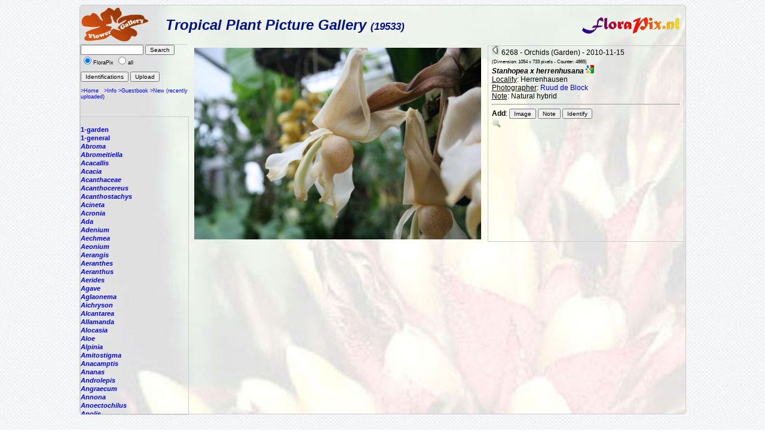

--- FILE ---
content_type: text/html; charset=ISO-8859-1
request_url: https://florapix.nl/tropical/?gal=default&genus=Stanhopea&name=&id=6268
body_size: 6823
content:
<!DOCTYPE html>
<html>
<head>
	<style type='text/css'>
		@import 'style.css';
	</style>

	<script language="Javascript" src="http://localhost/ccount/display.php">
	<!--
	//--></script>

	<meta http-equiv='Content-Type' content='text/html; charset=iso-8859-1'>
	<link rel='SHORTCUT ICON' href='img/bcg.ico'/>
	<title>FloraPix </title>
</head>
<body background='../images/grid_noise.png'>
	<div id='container' style="background-image: url(img/background.jpg);">
			<div id='header'>
				<table class='header' width='100%'><tr>
					<td width='140'><a href='http://floraPix.nl'><img class='logo' src='img/flower-gallery.gif' alt='logo'></a></td>
				<td class='header'>Tropical Plant Picture Gallery <small><small>(19533)</small></small></td>
				<td><a href='http://florapix.nl'><img src='img/floraPix.gif' height='50' align='right' alt='FloraPix' /></a></td>
			</tr></table>
		</div>
		<div id='left'>
			<div id='box'>
				<form method='post' action='?gal=default' enctype='multipart/form-data'>
					<input size='15' maxlength='20' name='search' value='' type='text' />
					<input type='submit' name='button' title='Search pictures by name or part of it' value='Search' /><br/>
					<input type='radio' name='all' value='0' checked='checked' />FloraPix
					<input type='radio' name='all' value='1' />all&nbsp;<br/><br/>
					<input type='submit' name='button' title='Give a list of Pictures with identification' value='Identifications' />
					<input type='submit' name='button' title='Load new picture (upload)' value='Upload' />
					<br/><br/><a href='http://floraPix.nl'>>Home</a>&nbsp;&nbsp;
						<a href='?gal=default&action=info'>>Info</a>
						<a href='?gal=default&action=guestBook'>>Guestbook</a>
						<a href='?gal=default'>>New (recently uploaded)</a>
					<input type='hidden' name='gal' value='default' />
					<input type='hidden' name='token' value='e6thjr1o120c8soo0cckg0wss8ccw0'>
				</form>
			</div>
			<div id='list'>
				<a  href='?gal=default&genus=&all=#current'><b><i></i></b></a><br/>
				<a  href='?gal=default&genus=1-garden&all=#current'><b>1-garden</b></a><br/>
				<a  href='?gal=default&genus=1-general&all=#current'><b>1-general</b></a><br/>
				<a  href='?gal=default&genus=Abroma&all=#current'><b><i>Abroma</i></b></a><br/>
				<a  href='?gal=default&genus=Abromeitiella&all=#current'><b><i>Abromeitiella</i></b></a><br/>
				<a  href='?gal=default&genus=Acacallis&all=#current'><b><i>Acacallis</i></b></a><br/>
				<a  href='?gal=default&genus=Acacia&all=#current'><b><i>Acacia</i></b></a><br/>
				<a  href='?gal=default&genus=Acanthaceae&all=#current'><b><i>Acanthaceae</i></b></a><br/>
				<a  href='?gal=default&genus=Acanthocereus&all=#current'><b><i>Acanthocereus</i></b></a><br/>
				<a  href='?gal=default&genus=Acanthostachys&all=#current'><b><i>Acanthostachys</i></b></a><br/>
				<a  href='?gal=default&genus=Acineta&all=#current'><b><i>Acineta</i></b></a><br/>
				<a  href='?gal=default&genus=Acronia&all=#current'><b><i>Acronia</i></b></a><br/>
				<a  href='?gal=default&genus=Ada&all=#current'><b><i>Ada</i></b></a><br/>
				<a  href='?gal=default&genus=Adenium&all=#current'><b><i>Adenium</i></b></a><br/>
				<a  href='?gal=default&genus=Aechmea&all=#current'><b><i>Aechmea</i></b></a><br/>
				<a  href='?gal=default&genus=Aeonium&all=#current'><b><i>Aeonium</i></b></a><br/>
				<a  href='?gal=default&genus=Aerangis&all=#current'><b><i>Aerangis</i></b></a><br/>
				<a  href='?gal=default&genus=Aeranthes&all=#current'><b><i>Aeranthes</i></b></a><br/>
				<a  href='?gal=default&genus=Aeranthus&all=#current'><b><i>Aeranthus</i></b></a><br/>
				<a  href='?gal=default&genus=Aerides&all=#current'><b><i>Aerides</i></b></a><br/>
				<a  href='?gal=default&genus=Agave&all=#current'><b><i>Agave</i></b></a><br/>
				<a  href='?gal=default&genus=Aglaonema&all=#current'><b><i>Aglaonema</i></b></a><br/>
				<a  href='?gal=default&genus=Aichryson&all=#current'><b><i>Aichryson</i></b></a><br/>
				<a  href='?gal=default&genus=Alcantarea&all=#current'><b><i>Alcantarea</i></b></a><br/>
				<a  href='?gal=default&genus=Allamanda&all=#current'><b><i>Allamanda</i></b></a><br/>
				<a  href='?gal=default&genus=Alocasia&all=#current'><b><i>Alocasia</i></b></a><br/>
				<a  href='?gal=default&genus=Aloe&all=#current'><b><i>Aloe</i></b></a><br/>
				<a  href='?gal=default&genus=Alpinia&all=#current'><b><i>Alpinia</i></b></a><br/>
				<a  href='?gal=default&genus=Amitostigma&all=#current'><b><i>Amitostigma</i></b></a><br/>
				<a  href='?gal=default&genus=Anacamptis&all=#current'><b><i>Anacamptis</i></b></a><br/>
				<a  href='?gal=default&genus=Ananas&all=#current'><b><i>Ananas</i></b></a><br/>
				<a  href='?gal=default&genus=Androlepis&all=#current'><b><i>Androlepis</i></b></a><br/>
				<a  href='?gal=default&genus=Angraecum&all=#current'><b><i>Angraecum</i></b></a><br/>
				<a  href='?gal=default&genus=Annona&all=#current'><b><i>Annona</i></b></a><br/>
				<a  href='?gal=default&genus=Anoectochilus&all=#current'><b><i>Anoectochilus</i></b></a><br/>
				<a  href='?gal=default&genus=Anolis&all=#current'><b><i>Anolis</i></b></a><br/>
				<a  href='?gal=default&genus=Anthogonium&all=#current'><b><i>Anthogonium</i></b></a><br/>
				<a  href='?gal=default&genus=Anthurium&all=#current'><b><i>Anthurium</i></b></a><br/>
				<a  href='?gal=default&genus=Antigonon&all=#current'><b><i>Antigonon</i></b></a><br/>
				<a  href='?gal=default&genus=Antioquiensisxparrit&all=#current'><b><i>Antioquiensisxparrit</i></b></a><br/>
				<a  href='?gal=default&genus=Aphelandra&all=#current'><b><i>Aphelandra</i></b></a><br/>
				<a  href='?gal=default&genus=Araeococcus&all=#current'><b><i>Araeococcus</i></b></a><br/>
				<a  href='?gal=default&genus=Araujia&all=#current'><b><i>Araujia</i></b></a><br/>
				<a  href='?gal=default&genus=Areca&all=#current'><b><i>Areca</i></b></a><br/>
				<a  href='?gal=default&genus=Aristolochia&all=#current'><b><i>Aristolochia</i></b></a><br/>
				<a  href='?gal=default&genus=Arpophyllum&all=#current'><b><i>Arpophyllum</i></b></a><br/>
				<a  href='?gal=default&genus=Artabotrys&all=#current'><b><i>Artabotrys</i></b></a><br/>
				<a  href='?gal=default&genus=Arundina&all=#current'><b><i>Arundina</i></b></a><br/>
				<a  href='?gal=default&genus=Asarina&all=#current'><b><i>Asarina</i></b></a><br/>
				<a  href='?gal=default&genus=Aspasia&all=#current'><b><i>Aspasia</i></b></a><br/>
				<a  href='?gal=default&genus=Asplenium&all=#current'><b><i>Asplenium</i></b></a><br/>
				<a  href='?gal=default&genus=Astelia&all=#current'><b><i>Astelia</i></b></a><br/>
				<a  href='?gal=default&genus=Baptistonia&all=#current'><b><i>Baptistonia</i></b></a><br/>
				<a  href='?gal=default&genus=Barbosella&all=#current'><b><i>Barbosella</i></b></a><br/>
				<a  href='?gal=default&genus=Barfussia&all=#current'><b><i>Barfussia</i></b></a><br/>
				<a  href='?gal=default&genus=Barkeria&all=#current'><b><i>Barkeria</i></b></a><br/>
				<a  href='?gal=default&genus=Begonia&all=#current'><b><i>Begonia</i></b></a><br/>
				<a  href='?gal=default&genus=Benthamia&all=#current'><b><i>Benthamia</i></b></a><br/>
				<a  href='?gal=default&genus=Bidens&all=#current'><b><i>Bidens</i></b></a><br/>
				<a  href='?gal=default&genus=Bifrenaria&all=#current'><b><i>Bifrenaria</i></b></a><br/>
				<a  href='?gal=default&genus=Billbergia&all=#current'><b><i>Billbergia</i></b></a><br/>
				<a  href='?gal=default&genus=Bletilla&all=#current'><b><i>Bletilla</i></b></a><br/>
				<a  href='?gal=default&genus=Bollea&all=#current'><b><i>Bollea</i></b></a><br/>
				<a  href='?gal=default&genus=Bougainvillea&all=#current'><b><i>Bougainvillea</i></b></a><br/>
				<a  href='?gal=default&genus=Bouvardia&all=#current'><b><i>Bouvardia</i></b></a><br/>
				<a  href='?gal=default&genus=Brassavola&all=#current'><b><i>Brassavola</i></b></a><br/>
				<a  href='?gal=default&genus=Brassia&all=#current'><b><i>Brassia</i></b></a><br/>
				<a  href='?gal=default&genus=Brassiolaeliocattley&all=#current'><b><i>Brassiolaeliocattley</i></b></a><br/>
				<a  href='?gal=default&genus=Brocchinia&all=#current'><b><i>Brocchinia</i></b></a><br/>
				<a  href='?gal=default&genus=Bromelia&all=#current'><b><i>Bromelia</i></b></a><br/>
				<a  href='?gal=default&genus=Bromeliaceae&all=#current'><b><i>Bromeliaceae</i></b></a><br/>
				<a  href='?gal=default&genus=Brunfelsia&all=#current'><b><i>Brunfelsia</i></b></a><br/>
				<a  href='?gal=default&genus=Bulbophyllum&all=#current'><b><i>Bulbophyllum</i></b></a><br/>
				<a  href='?gal=default&genus=Bulbophylum&all=#current'><b><i>Bulbophylum</i></b></a><br/>
				<a  href='?gal=default&genus=Cactus&all=#current'><b><i>Cactus</i></b></a><br/>
				<a  href='?gal=default&genus=Caladium&all=#current'><b><i>Caladium</i></b></a><br/>
				<a  href='?gal=default&genus=Calanthe&all=#current'><b><i>Calanthe</i></b></a><br/>
				<a  href='?gal=default&genus=Calathea&all=#current'><b><i>Calathea</i></b></a><br/>
				<a  href='?gal=default&genus=Callopsis&all=#current'><b><i>Callopsis</i></b></a><br/>
				<a  href='?gal=default&genus=Calyptrochilum&all=#current'><b><i>Calyptrochilum</i></b></a><br/>
				<a  href='?gal=default&genus=Campanulorchis&all=#current'><b><i>Campanulorchis</i></b></a><br/>
				<a  href='?gal=default&genus=Camptotheca&all=#current'><b><i>Camptotheca</i></b></a><br/>
				<a  href='?gal=default&genus=Canistropsis&all=#current'><b><i>Canistropsis</i></b></a><br/>
				<a  href='?gal=default&genus=Canistrum&all=#current'><b><i>Canistrum</i></b></a><br/>
				<a  href='?gal=default&genus=Canna&all=#current'><b><i>Canna</i></b></a><br/>
				<a  href='?gal=default&genus=Carica&all=#current'><b><i>Carica</i></b></a><br/>
				<a  href='?gal=default&genus=Cassia&all=#current'><b><i>Cassia</i></b></a><br/>
				<a  href='?gal=default&genus=Catasetum&all=#current'><b><i>Catasetum</i></b></a><br/>
				<a  href='?gal=default&genus=Catharanthus&all=#current'><b><i>Catharanthus</i></b></a><br/>
				<a  href='?gal=default&genus=Catopsis&all=#current'><b><i>Catopsis</i></b></a><br/>
				<a  href='?gal=default&genus=Cattleay&all=#current'><b><i>Cattleay</i></b></a><br/>
				<a  href='?gal=default&genus=Cattleya&all=#current'><b><i>Cattleya</i></b></a><br/>
				<a  href='?gal=default&genus=Cautleya&all=#current'><b><i>Cautleya</i></b></a><br/>
				<a  href='?gal=default&genus=Cecropia&all=#current'><b><i>Cecropia</i></b></a><br/>
				<a  href='?gal=default&genus=Ceiba&all=#current'><b><i>Ceiba</i></b></a><br/>
				<a  href='?gal=default&genus=Cephalanthera&all=#current'><b><i>Cephalanthera</i></b></a><br/>
				<a  href='?gal=default&genus=Ceratochilus&all=#current'><b><i>Ceratochilus</i></b></a><br/>
				<a  href='?gal=default&genus=Ceratostylis&all=#current'><b><i>Ceratostylis</i></b></a><br/>
				<a  href='?gal=default&genus=Chamaedorea&all=#current'><b><i>Chamaedorea</i></b></a><br/>
				<a  href='?gal=default&genus=Chelonistele&all=#current'><b><i>Chelonistele</i></b></a><br/>
				<a  href='?gal=default&genus=Chiloglottis&all=#current'><b><i>Chiloglottis</i></b></a><br/>
				<a  href='?gal=default&genus=Chondrorhyncha&all=#current'><b><i>Chondrorhyncha</i></b></a><br/>
				<a  href='?gal=default&genus=Chrtsanthemum&all=#current'><b><i>Chrtsanthemum</i></b></a><br/>
				<a  href='?gal=default&genus=Chrysalidocarpus&all=#current'><b><i>Chrysalidocarpus</i></b></a><br/>
				<a  href='?gal=default&genus=Chrysanthemum&all=#current'><b><i>Chrysanthemum</i></b></a><br/>
				<a  href='?gal=default&genus=Chrysophyllum&all=#current'><b><i>Chrysophyllum</i></b></a><br/>
				<a  href='?gal=default&genus=Chysis&all=#current'><b><i>Chysis</i></b></a><br/>
				<a  href='?gal=default&genus=Chytroglossa&all=#current'><b><i>Chytroglossa</i></b></a><br/>
				<a  href='?gal=default&genus=Cipuropsis&all=#current'><b><i>Cipuropsis</i></b></a><br/>
				<a  href='?gal=default&genus=Cirrhopetalum&all=#current'><b><i>Cirrhopetalum</i></b></a><br/>
				<a  href='?gal=default&genus=Cischweinfia&all=#current'><b><i>Cischweinfia</i></b></a><br/>
				<a  href='?gal=default&genus=Cissus&all=#current'><b><i>Cissus</i></b></a><br/>
				<a  href='?gal=default&genus=Citrus&all=#current'><b><i>Citrus</i></b></a><br/>
				<a  href='?gal=default&genus=Clavija&all=#current'><b><i>Clavija</i></b></a><br/>
				<a  href='?gal=default&genus=Cleisostoma&all=#current'><b><i>Cleisostoma</i></b></a><br/>
				<a  href='?gal=default&genus=Clerodendron&all=#current'><b><i>Clerodendron</i></b></a><br/>
				<a  href='?gal=default&genus=Clerodendrum&all=#current'><b><i>Clerodendrum</i></b></a><br/>
				<a  href='?gal=default&genus=Clitoria&all=#current'><b><i>Clitoria</i></b></a><br/>
				<a  href='?gal=default&genus=Clowesia&all=#current'><b><i>Clowesia</i></b></a><br/>
				<a  href='?gal=default&genus=Cocculus&all=#current'><b><i>Cocculus</i></b></a><br/>
				<a  href='?gal=default&genus=Cochleanthes&all=#current'><b><i>Cochleanthes</i></b></a><br/>
				<a  href='?gal=default&genus=Cochlioda&all=#current'><b><i>Cochlioda</i></b></a><br/>
				<a  href='?gal=default&genus=Cochliostema&all=#current'><b><i>Cochliostema</i></b></a><br/>
				<a  href='?gal=default&genus=Cocos&all=#current'><b><i>Cocos</i></b></a><br/>
				<a  href='?gal=default&genus=Codaeum&all=#current'><b><i>Codaeum</i></b></a><br/>
				<a  href='?gal=default&genus=Codiaeum&all=#current'><b><i>Codiaeum</i></b></a><br/>
				<a  href='?gal=default&genus=Coelia&all=#current'><b><i>Coelia</i></b></a><br/>
				<a  href='?gal=default&genus=Coelogyne&all=#current'><b><i>Coelogyne</i></b></a><br/>
				<a  href='?gal=default&genus=Cola&all=#current'><b><i>Cola</i></b></a><br/>
				<a  href='?gal=default&genus=Colacasia&all=#current'><b><i>Colacasia</i></b></a><br/>
				<a  href='?gal=default&genus=Coleus&all=#current'><b><i>Coleus</i></b></a><br/>
				<a  href='?gal=default&genus=Colmanara&all=#current'><b><i>Colmanara</i></b></a><br/>
				<a  href='?gal=default&genus=Colombianii&all=#current'><b><i>Colombianii</i></b></a><br/>
				<a  href='?gal=default&genus=Commercial&all=#current'><b><i>Commercial</i></b></a><br/>
				<a  href='?gal=default&genus=Comparettia&all=#current'><b><i>Comparettia</i></b></a><br/>
				<a  href='?gal=default&genus=Concentrica.&all=#current'><b><i>Concentrica.</i></b></a><br/>
				<a  href='?gal=default&genus=Connellia&all=#current'><b><i>Connellia</i></b></a><br/>
				<a  href='?gal=default&genus=Cortaderia&all=#current'><b><i>Cortaderia</i></b></a><br/>
				<a  href='?gal=default&genus=Corybas&all=#current'><b><i>Corybas</i></b></a><br/>
				<a  href='?gal=default&genus=Corynostylis&all=#current'><b><i>Corynostylis</i></b></a><br/>
				<a  href='?gal=default&genus=Costus&all=#current'><b><i>Costus</i></b></a><br/>
				<a  href='?gal=default&genus=Cottendorfia&all=#current'><b><i>Cottendorfia</i></b></a><br/>
				<a  href='?gal=default&genus=Crepidium&all=#current'><b><i>Crepidium</i></b></a><br/>
				<a  href='?gal=default&genus=Crossandra&all=#current'><b><i>Crossandra</i></b></a><br/>
				<a  href='?gal=default&genus=Cryptanthus&all=#current'><b><i>Cryptanthus</i></b></a><br/>
				<a  href='?gal=default&genus=Cryptbergia&all=#current'><b><i>Cryptbergia</i></b></a><br/>
				<a  href='?gal=default&genus=Cryptopus&all=#current'><b><i>Cryptopus</i></b></a><br/>
				<a  href='?gal=default&genus=Cultivar&all=#current'><b><i>Cultivar</i></b></a><br/>
				<a  href='?gal=default&genus=Cuphea&all=#current'><b><i>Cuphea</i></b></a><br/>
				<a  href='?gal=default&genus=Cycas&all=#current'><b><i>Cycas</i></b></a><br/>
				<a  href='?gal=default&genus=Cycnoches&all=#current'><b><i>Cycnoches</i></b></a><br/>
				<a  href='?gal=default&genus=Cymbidium&all=#current'><b><i>Cymbidium</i></b></a><br/>
				<a  href='?gal=default&genus=Cynorkis&all=#current'><b><i>Cynorkis</i></b></a><br/>
				<a  href='?gal=default&genus=Cypripedium&all=#current'><b><i>Cypripedium</i></b></a><br/>
				<a  href='?gal=default&genus=Cyrtochilum&all=#current'><b><i>Cyrtochilum</i></b></a><br/>
				<a  href='?gal=default&genus=Cyrtopodium&all=#current'><b><i>Cyrtopodium</i></b></a><br/>
				<a  href='?gal=default&genus=Cyrtostachys&all=#current'><b><i>Cyrtostachys</i></b></a><br/>
				<a  href='?gal=default&genus=Dactylorhiza&all=#current'><b><i>Dactylorhiza</i></b></a><br/>
				<a  href='?gal=default&genus=Dalea&all=#current'><b><i>Dalea</i></b></a><br/>
				<a  href='?gal=default&genus=Dendrobates&all=#current'><b><i>Dendrobates</i></b></a><br/>
				<a  href='?gal=default&genus=Dendrobium&all=#current'><b><i>Dendrobium</i></b></a><br/>
				<a  href='?gal=default&genus=Dendrochilum&all=#current'><b><i>Dendrochilum</i></b></a><br/>
				<a  href='?gal=default&genus=Deuterocohnia&all=#current'><b><i>Deuterocohnia</i></b></a><br/>
				<a  href='?gal=default&genus=Dichaea&all=#current'><b><i>Dichaea</i></b></a><br/>
				<a  href='?gal=default&genus=Dichorisandra&all=#current'><b><i>Dichorisandra</i></b></a><br/>
				<a  href='?gal=default&genus=Diffenbachia&all=#current'><b><i>Diffenbachia</i></b></a><br/>
				<a  href='?gal=default&genus=Diospyros&all=#current'><b><i>Diospyros</i></b></a><br/>
				<a  href='?gal=default&genus=Dipladenia&all=#current'><b><i>Dipladenia</i></b></a><br/>
				<a  href='?gal=default&genus=Dipledenia&all=#current'><b><i>Dipledenia</i></b></a><br/>
				<a  href='?gal=default&genus=Diplocaulobium&all=#current'><b><i>Diplocaulobium</i></b></a><br/>
				<a  href='?gal=default&genus=Disa&all=#current'><b><i>Disa</i></b></a><br/>
				<a  href='?gal=default&genus=Disperis&all=#current'><b><i>Disperis</i></b></a><br/>
				<a  href='?gal=default&genus=Disteganthus&all=#current'><b><i>Disteganthus</i></b></a><br/>
				<a  href='?gal=default&genus=Dombeya&all=#current'><b><i>Dombeya</i></b></a><br/>
				<a  href='?gal=default&genus=Doritus&all=#current'><b><i>Doritus</i></b></a><br/>
				<a  href='?gal=default&genus=Dracaena&all=#current'><b><i>Dracaena</i></b></a><br/>
				<a  href='?gal=default&genus=Dracontium&all=#current'><b><i>Dracontium</i></b></a><br/>
				<a  href='?gal=default&genus=Dracula&all=#current'><b><i>Dracula</i></b></a><br/>
				<a  href='?gal=default&genus=Dresslerella&all=#current'><b><i>Dresslerella</i></b></a><br/>
				<a  href='?gal=default&genus=Dryadella&all=#current'><b><i>Dryadella</i></b></a><br/>
				<a  href='?gal=default&genus=Duranta&all=#current'><b><i>Duranta</i></b></a><br/>
				<a  href='?gal=default&genus=Dyckcohnia&all=#current'><b><i>Dyckcohnia</i></b></a><br/>
				<a  href='?gal=default&genus=Dyckia&all=#current'><b><i>Dyckia</i></b></a><br/>
				<a  href='?gal=default&genus=Edmundoa&all=#current'><b><i>Edmundoa</i></b></a><br/>
				<a  href='?gal=default&genus=Effusia&all=#current'><b><i>Effusia</i></b></a><br/>
				<a  href='?gal=default&genus=Elleanthus&all=#current'><b><i>Elleanthus</i></b></a><br/>
				<a  href='?gal=default&genus=Embreea&all=#current'><b><i>Embreea</i></b></a><br/>
				<a  href='?gal=default&genus=Encholirium&all=#current'><b><i>Encholirium</i></b></a><br/>
				<a  href='?gal=default&genus=Encyclia&all=#current'><b><i>Encyclia</i></b></a><br/>
				<a  href='?gal=default&genus=Epidendrum&all=#current'><b><i>Epidendrum</i></b></a><br/>
				<a  href='?gal=default&genus=Epipactis&all=#current'><b><i>Epipactis</i></b></a><br/>
				<a  href='?gal=default&genus=Epiphyllum&all=#current'><b><i>Epiphyllum</i></b></a><br/>
				<a  href='?gal=default&genus=Episcea&all=#current'><b><i>Episcea</i></b></a><br/>
				<a  href='?gal=default&genus=Eria&all=#current'><b><i>Eria</i></b></a><br/>
				<a  href='?gal=default&genus=Erycina&all=#current'><b><i>Erycina</i></b></a><br/>
				<a  href='?gal=default&genus=Erythrina&all=#current'><b><i>Erythrina</i></b></a><br/>
				<a  href='?gal=default&genus=Euchile&all=#current'><b><i>Euchile</i></b></a><br/>
				<a  href='?gal=default&genus=Eugenia&all=#current'><b><i>Eugenia</i></b></a><br/>
				<a  href='?gal=default&genus=Eulophia&all=#current'><b><i>Eulophia</i></b></a><br/>
				<a  href='?gal=default&genus=Euphorbia&all=#current'><b><i>Euphorbia</i></b></a><br/>
				<a  href='?gal=default&genus=Fascicularia&all=#current'><b><i>Fascicularia</i></b></a><br/>
				<a  href='?gal=default&genus=Fernseea&all=#current'><b><i>Fernseea</i></b></a><br/>
				<a  href='?gal=default&genus=Ficus&all=#current'><b><i>Ficus</i></b></a><br/>
				<a  href='?gal=default&genus=Flickingeria&all=#current'><b><i>Flickingeria</i></b></a><br/>
				<a  href='?gal=default&genus=Flowers&all=#current'><b><i>Flowers</i></b></a><br/>
				<a  href='?gal=default&genus=Forzzaea&all=#current'><b><i>Forzzaea</i></b></a><br/>
				<a  href='?gal=default&genus=Fosterella&all=#current'><b><i>Fosterella</i></b></a><br/>
				<a  href='?gal=default&genus=Furcraea&all=#current'><b><i>Furcraea</i></b></a><br/>
				<a  href='?gal=default&genus=Galeandra&all=#current'><b><i>Galeandra</i></b></a><br/>
				<a  href='?gal=default&genus=Gardenia&all=#current'><b><i>Gardenia</i></b></a><br/>
				<a  href='?gal=default&genus=Gardenwall&all=#current'><b><i>Gardenwall</i></b></a><br/>
				<a  href='?gal=default&genus=Geranium&all=#current'><b><i>Geranium</i></b></a><br/>
				<a  href='?gal=default&genus=Glomeropitcairnia&all=#current'><b><i>Glomeropitcairnia</i></b></a><br/>
				<a  href='?gal=default&genus=Gomesa&all=#current'><b><i>Gomesa</i></b></a><br/>
				<a  href='?gal=default&genus=Gongora&all=#current'><b><i>Gongora</i></b></a><br/>
				<a  href='?gal=default&genus=Goodyera&all=#current'><b><i>Goodyera</i></b></a><br/>
				<a  href='?gal=default&genus=Goudaea&all=#current'><b><i>Goudaea</i></b></a><br/>
				<a  href='?gal=default&genus=Grammathophyllum&all=#current'><b><i>Grammathophyllum</i></b></a><br/>
				<a  href='?gal=default&genus=Grammatophyllum&all=#current'><b><i>Grammatophyllum</i></b></a><br/>
				<a  href='?gal=default&genus=Graphorkis&all=#current'><b><i>Graphorkis</i></b></a><br/>
				<a  href='?gal=default&genus=Greenovia&all=#current'><b><i>Greenovia</i></b></a><br/>
				<a  href='?gal=default&genus=Gregbrownia&all=#current'><b><i>Gregbrownia</i></b></a><br/>
				<a  href='?gal=default&genus=Greigia&all=#current'><b><i>Greigia</i></b></a><br/>
				<a  href='?gal=default&genus=Grewia&all=#current'><b><i>Grewia</i></b></a><br/>
				<a  href='?gal=default&genus=Gurania&all=#current'><b><i>Gurania</i></b></a><br/>
				<a  href='?gal=default&genus=Guzmania&all=#current'><b><i>Guzmania</i></b></a><br/>
				<a  href='?gal=default&genus=Habenaria&all=#current'><b><i>Habenaria</i></b></a><br/>
				<a  href='?gal=default&genus=Haraella&all=#current'><b><i>Haraella</i></b></a><br/>
				<a  href='?gal=default&genus=Hatiora&all=#current'><b><i>Hatiora</i></b></a><br/>
				<a  href='?gal=default&genus=Hechtia&all=#current'><b><i>Hechtia</i></b></a><br/>
				<a  href='?gal=default&genus=Hedychium&all=#current'><b><i>Hedychium</i></b></a><br/>
				<a  href='?gal=default&genus=Heliconia&all=#current'><b><i>Heliconia</i></b></a><br/>
				<a  href='?gal=default&genus=Helicteres&all=#current'><b><i>Helicteres</i></b></a><br/>
				<a  href='?gal=default&genus=Hemipilia&all=#current'><b><i>Hemipilia</i></b></a><br/>
				<a  href='?gal=default&genus=Hibiscus&all=#current'><b><i>Hibiscus</i></b></a><br/>
				<a  href='?gal=default&genus=Hippeastrum&all=#current'><b><i>Hippeastrum</i></b></a><br/>
				<a  href='?gal=default&genus=Hohenbergia&all=#current'><b><i>Hohenbergia</i></b></a><br/>
				<a  href='?gal=default&genus=Hohenbergiopsis&all=#current'><b><i>Hohenbergiopsis</i></b></a><br/>
				<a  href='?gal=default&genus=Holcoglossum&all=#current'><b><i>Holcoglossum</i></b></a><br/>
				<a  href='?gal=default&genus=Hylaeaicum&all=#current'><b><i>Hylaeaicum</i></b></a><br/>
				<a  href='?gal=default&genus=Hyophorbe&all=#current'><b><i>Hyophorbe</i></b></a><br/>
				<a  href='?gal=default&genus=Hypopterygium&all=#current'><b><i>Hypopterygium</i></b></a><br/>
				<a  href='?gal=default&genus=Hypoxis&all=#current'><b><i>Hypoxis</i></b></a><br/>
				<a  href='?gal=default&genus=Ida&all=#current'><b><i>Ida</i></b></a><br/>
				<a  href='?gal=default&genus=Impatiens&all=#current'><b><i>Impatiens</i></b></a><br/>
				<a  href='?gal=default&genus=Ipomoea&all=#current'><b><i>Ipomoea</i></b></a><br/>
				<a  href='?gal=default&genus=Isabelia&all=#current'><b><i>Isabelia</i></b></a><br/>
				<a  href='?gal=default&genus=Ischnosiphon&all=#current'><b><i>Ischnosiphon</i></b></a><br/>
				<a  href='?gal=default&genus=Isolona&all=#current'><b><i>Isolona</i></b></a><br/>
				<a  href='?gal=default&genus=Ixora&all=#current'><b><i>Ixora</i></b></a><br/>
				<a  href='?gal=default&genus=Jacquiniella&all=#current'><b><i>Jacquiniella</i></b></a><br/>
				<a  href='?gal=default&genus=Jagrantia&all=#current'><b><i>Jagrantia</i></b></a><br/>
				<a  href='?gal=default&genus=Jasminum&all=#current'><b><i>Jasminum</i></b></a><br/>
				<a  href='?gal=default&genus=Jatraopha&all=#current'><b><i>Jatraopha</i></b></a><br/>
				<a  href='?gal=default&genus=Jatropha&all=#current'><b><i>Jatropha</i></b></a><br/>
				<a  href='?gal=default&genus=Josemania&all=#current'><b><i>Josemania</i></b></a><br/>
				<a  href='?gal=default&genus=Jumellea&all=#current'><b><i>Jumellea</i></b></a><br/>
				<a  href='?gal=default&genus=Justicia&all=#current'><b><i>Justicia</i></b></a><br/>
				<a  href='?gal=default&genus=Kaempferia&all=#current'><b><i>Kaempferia</i></b></a><br/>
				<a  href='?gal=default&genus=Karawata&all=#current'><b><i>Karawata</i></b></a><br/>
				<a  href='?gal=default&genus=Kegeliella&all=#current'><b><i>Kegeliella</i></b></a><br/>
				<a  href='?gal=default&genus=Kentia&all=#current'><b><i>Kentia</i></b></a><br/>
				<a  href='?gal=default&genus=Keversteinia&all=#current'><b><i>Keversteinia</i></b></a><br/>
				<a  href='?gal=default&genus=Krenakanthus&all=#current'><b><i>Krenakanthus</i></b></a><br/>
				<a  href='?gal=default&genus=Laelia&all=#current'><b><i>Laelia</i></b></a><br/>
				<a  href='?gal=default&genus=Laeliocattleya&all=#current'><b><i>Laeliocattleya</i></b></a><br/>
				<a  href='?gal=default&genus=Lagerstroemia&all=#current'><b><i>Lagerstroemia</i></b></a><br/>
				<a  href='?gal=default&genus=Lantana&all=#current'><b><i>Lantana</i></b></a><br/>
				<a  href='?gal=default&genus=Lapanthus&all=#current'><b><i>Lapanthus</i></b></a><br/>
				<a  href='?gal=default&genus=Leea&all=#current'><b><i>Leea</i></b></a><br/>
				<a  href='?gal=default&genus=Lemeltonia&all=#current'><b><i>Lemeltonia</i></b></a><br/>
				<a  href='?gal=default&genus=Lepanthes&all=#current'><b><i>Lepanthes</i></b></a><br/>
				<a  href='?gal=default&genus=Lepismium&all=#current'><b><i>Lepismium</i></b></a><br/>
				<a  href='?gal=default&genus=Leptotes&all=#current'><b><i>Leptotes</i></b></a><br/>
				<a  href='?gal=default&genus=Leptotis&all=#current'><b><i>Leptotis</i></b></a><br/>
				<a  href='?gal=default&genus=Leptotus&all=#current'><b><i>Leptotus</i></b></a><br/>
				<a  href='?gal=default&genus=Leucaena&all=#current'><b><i>Leucaena</i></b></a><br/>
				<a  href='?gal=default&genus=Limodorum&all=#current'><b><i>Limodorum</i></b></a><br/>
				<a  href='?gal=default&genus=Lindmania&all=#current'><b><i>Lindmania</i></b></a><br/>
				<a  href='?gal=default&genus=Liparis&all=#current'><b><i>Liparis</i></b></a><br/>
				<a  href='?gal=default&genus=Listera&all=#current'><b><i>Listera</i></b></a><br/>
				<a  href='?gal=default&genus=Lockhartia&all=#current'><b><i>Lockhartia</i></b></a><br/>
				<a  href='?gal=default&genus=Loranthus&all=#current'><b><i>Loranthus</i></b></a><br/>
				<a  href='?gal=default&genus=Ludisia&all=#current'><b><i>Ludisia</i></b></a><br/>
				<a  href='?gal=default&genus=Lutheria&all=#current'><b><i>Lutheria</i></b></a><br/>
				<a  href='?gal=default&genus=Lycaste&all=#current'><b><i>Lycaste</i></b></a><br/>
				<a  href='?gal=default&genus=Lymania&all=#current'><b><i>Lymania</i></b></a><br/>
				<a  href='?gal=default&genus=Macronia&all=#current'><b><i>Macronia</i></b></a><br/>
				<a  href='?gal=default&genus=Malaxis&all=#current'><b><i>Malaxis</i></b></a><br/>
				<a  href='?gal=default&genus=Mandevilla&all=#current'><b><i>Mandevilla</i></b></a><br/>
				<a  href='?gal=default&genus=Mangifera&all=#current'><b><i>Mangifera</i></b></a><br/>
				<a  href='?gal=default&genus=Mapinguari&all=#current'><b><i>Mapinguari</i></b></a><br/>
				<a  href='?gal=default&genus=Maranta&all=#current'><b><i>Maranta</i></b></a><br/>
				<a  href='?gal=default&genus=Marcgravia&all=#current'><b><i>Marcgravia</i></b></a><br/>
				<a  href='?gal=default&genus=Mark&all=#current'><b><i>Mark</i></b></a><br/>
				<a  href='?gal=default&genus=Mascagnia&all=#current'><b><i>Mascagnia</i></b></a><br/>
				<a  href='?gal=default&genus=Masdevallia&all=#current'><b><i>Masdevallia</i></b></a><br/>
				<a  href='?gal=default&genus=Maxillaria&all=#current'><b><i>Maxillaria</i></b></a><br/>
				<a  href='?gal=default&genus=Maxilliaria&all=#current'><b><i>Maxilliaria</i></b></a><br/>
				<a  href='?gal=default&genus=Maxilllaria&all=#current'><b><i>Maxilllaria</i></b></a><br/>
				<a  href='?gal=default&genus=Medinilla&all=#current'><b><i>Medinilla</i></b></a><br/>
				<a  href='?gal=default&genus=Mediocalcar&all=#current'><b><i>Mediocalcar</i></b></a><br/>
				<a  href='?gal=default&genus=Merzobromelia&all=#current'><b><i>Merzobromelia</i></b></a><br/>
				<a  href='?gal=default&genus=Metrosideros&all=#current'><b><i>Metrosideros</i></b></a><br/>
				<a  href='?gal=default&genus=Mezobromelia&all=#current'><b><i>Mezobromelia</i></b></a><br/>
				<a  href='?gal=default&genus=Miltassia&all=#current'><b><i>Miltassia</i></b></a><br/>
				<a  href='?gal=default&genus=Miltonia&all=#current'><b><i>Miltonia</i></b></a><br/>
				<a  href='?gal=default&genus=Mimosa&all=#current'><b><i>Mimosa</i></b></a><br/>
				<a  href='?gal=default&genus=Mini-orchidee&all=#current'><b><i>Mini-orchidee</i></b></a><br/>
				<a  href='?gal=default&genus=Mkilua&all=#current'><b><i>Mkilua</i></b></a><br/>
				<a  href='?gal=default&genus=Monanthes&all=#current'><b><i>Monanthes</i></b></a><br/>
				<a  href='?gal=default&genus=Monanthus&all=#current'><b><i>Monanthus</i></b></a><br/>
				<a  href='?gal=default&genus=Monodora&all=#current'><b><i>Monodora</i></b></a><br/>
				<a  href='?gal=default&genus=Monstera&all=#current'><b><i>Monstera</i></b></a><br/>
				<a  href='?gal=default&genus=Mormodes&all=#current'><b><i>Mormodes</i></b></a><br/>
				<a  href='?gal=default&genus=Mormolyca&all=#current'><b><i>Mormolyca</i></b></a><br/>
				<a  href='?gal=default&genus=Murraya&all=#current'><b><i>Murraya</i></b></a><br/>
				<a  href='?gal=default&genus=Musa&all=#current'><b><i>Musa</i></b></a><br/>
				<a  href='?gal=default&genus=Mussaenda&all=#current'><b><i>Mussaenda</i></b></a><br/>
				<a  href='?gal=default&genus=Myrmecophila&all=#current'><b><i>Myrmecophila</i></b></a><br/>
				<a  href='?gal=default&genus=Myrmecophilia&all=#current'><b><i>Myrmecophilia</i></b></a><br/>
				<a  href='?gal=default&genus=Myrsine&all=#current'><b><i>Myrsine</i></b></a><br/>
				<a  href='?gal=default&genus=Mystacidium&all=#current'><b><i>Mystacidium</i></b></a><br/>
				<a  href='?gal=default&genus=Naamloos&all=#current'><b><i>Naamloos</i></b></a><br/>
				<a  href='?gal=default&genus=Nageliella&all=#current'><b><i>Nageliella</i></b></a><br/>
				<a  href='?gal=default&genus=Navia&all=#current'><b><i>Navia</i></b></a><br/>
				<a  href='?gal=default&genus=Neobenthamia&all=#current'><b><i>Neobenthamia</i></b></a><br/>
				<a  href='?gal=default&genus=Neofinetia&all=#current'><b><i>Neofinetia</i></b></a><br/>
				<a  href='?gal=default&genus=Neoglaziovia&all=#current'><b><i>Neoglaziovia</i></b></a><br/>
				<a  href='?gal=default&genus=Neomoorea&all=#current'><b><i>Neomoorea</i></b></a><br/>
				<a  href='?gal=default&genus=Neophytum&all=#current'><b><i>Neophytum</i></b></a><br/>
				<a  href='?gal=default&genus=Neoregelia&all=#current'><b><i>Neoregelia</i></b></a><br/>
				<a  href='?gal=default&genus=Neorgelia&all=#current'><b><i>Neorgelia</i></b></a><br/>
				<a  href='?gal=default&genus=Neottia&all=#current'><b><i>Neottia</i></b></a><br/>
				<a  href='?gal=default&genus=Nerium&all=#current'><b><i>Nerium</i></b></a><br/>
				<a  href='?gal=default&genus=Nidularium&all=#current'><b><i>Nidularium</i></b></a><br/>
				<a  href='?gal=default&genus=Nyctanthes&all=#current'><b><i>Nyctanthes</i></b></a><br/>
				<a  href='?gal=default&genus=Nymphaea&all=#current'><b><i>Nymphaea</i></b></a><br/>
				<a  href='?gal=default&genus=Ochagavia&all=#current'><b><i>Ochagavia</i></b></a><br/>
				<a  href='?gal=default&genus=Ochna&all=#current'><b><i>Ochna</i></b></a><br/>
				<a  href='?gal=default&genus=Octomeria&all=#current'><b><i>Octomeria</i></b></a><br/>
				<a  href='?gal=default&genus=Odontioda&all=#current'><b><i>Odontioda</i></b></a><br/>
				<a  href='?gal=default&genus=Odontocidium&all=#current'><b><i>Odontocidium</i></b></a><br/>
				<a  href='?gal=default&genus=Odontoglossum&all=#current'><b><i>Odontoglossum</i></b></a><br/>
				<a  href='?gal=default&genus=Odontonema&all=#current'><b><i>Odontonema</i></b></a><br/>
				<a  href='?gal=default&genus=Oeceoclades&all=#current'><b><i>Oeceoclades</i></b></a><br/>
				<a  href='?gal=default&genus=Oeoniella&all=#current'><b><i>Oeoniella</i></b></a><br/>
				<a  href='?gal=default&genus=Oerstedella&all=#current'><b><i>Oerstedella</i></b></a><br/>
				<a  href='?gal=default&genus=Oncidium&all=#current'><b><i>Oncidium</i></b></a><br/>
				<a  href='?gal=default&genus=Ophrys&all=#current'><b><i>Ophrys</i></b></a><br/>
				<a  href='?gal=default&genus=Orchis&all=#current'><b><i>Orchis</i></b></a><br/>
				<a  href='?gal=default&genus=Ornithidium&all=#current'><b><i>Ornithidium</i></b></a><br/>
				<a  href='?gal=default&genus=Ornithocephalus&all=#current'><b><i>Ornithocephalus</i></b></a><br/>
				<a  href='?gal=default&genus=Ornithofora&all=#current'><b><i>Ornithofora</i></b></a><br/>
				<a  href='?gal=default&genus=Ornithophora&all=#current'><b><i>Ornithophora</i></b></a><br/>
				<a  href='?gal=default&genus=Orthophytum&all=#current'><b><i>Orthophytum</i></b></a><br/>
				<a  href='?gal=default&genus=Osbeckiia&all=#current'><b><i>Osbeckiia</i></b></a><br/>
				<a  href='?gal=default&genus=Pabstiella&all=#current'><b><i>Pabstiella</i></b></a><br/>
				<a  href='?gal=default&genus=Pachira&all=#current'><b><i>Pachira</i></b></a><br/>
				<a  href='?gal=default&genus=Pachystachys&all=#current'><b><i>Pachystachys</i></b></a><br/>
				<a  href='?gal=default&genus=Pandanus&all=#current'><b><i>Pandanus</i></b></a><br/>
				<a  href='?gal=default&genus=Paph.&all=#current'><b><i>Paph.</i></b></a><br/>
				<a  href='?gal=default&genus=Paphiopedilum&all=#current'><b><i>Paphiopedilum</i></b></a><br/>
				<a  href='?gal=default&genus=Passiflora&all=#current'><b><i>Passiflora</i></b></a><br/>
				<a  href='?gal=default&genus=Paullinia&all=#current'><b><i>Paullinia</i></b></a><br/>
				<a  href='?gal=default&genus=Pecteilis&all=#current'><b><i>Pecteilis</i></b></a><br/>
				<a  href='?gal=default&genus=Pelargonium&all=#current'><b><i>Pelargonium</i></b></a><br/>
				<a  href='?gal=default&genus=Pelatantheria&all=#current'><b><i>Pelatantheria</i></b></a><br/>
				<a  href='?gal=default&genus=Pentas&all=#current'><b><i>Pentas</i></b></a><br/>
				<a  href='?gal=default&genus=Pepinia&all=#current'><b><i>Pepinia</i></b></a><br/>
				<a  href='?gal=default&genus=Pereskia&all=#current'><b><i>Pereskia</i></b></a><br/>
				<a  href='?gal=default&genus=Phaius&all=#current'><b><i>Phaius</i></b></a><br/>
				<a  href='?gal=default&genus=Phalaenopsis&all=#current'><b><i>Phalaenopsis</i></b></a><br/>
				<a  href='?gal=default&genus=Pholidota&all=#current'><b><i>Pholidota</i></b></a><br/>
				<a  href='?gal=default&genus=Phragmipedium&all=#current'><b><i>Phragmipedium</i></b></a><br/>
				<a  href='?gal=default&genus=Pilea&all=#current'><b><i>Pilea</i></b></a><br/>
				<a  href='?gal=default&genus=Pinalia&all=#current'><b><i>Pinalia</i></b></a><br/>
				<a  href='?gal=default&genus=Pitcairnia&all=#current'><b><i>Pitcairnia</i></b></a><br/>
				<a  href='?gal=default&genus=Pitheclobium&all=#current'><b><i>Pitheclobium</i></b></a><br/>
				<a  href='?gal=default&genus=Pithecolobium&all=#current'><b><i>Pithecolobium</i></b></a><br/>
				<a  href='?gal=default&genus=Platanthera&all=#current'><b><i>Platanthera</i></b></a><br/>
				<a  href='?gal=default&genus=Platystele&all=#current'><b><i>Platystele</i></b></a><br/>
				<a  href='?gal=default&genus=Pleione&all=#current'><b><i>Pleione</i></b></a><br/>
				<a  href='?gal=default&genus=Pleurotallis&all=#current'><b><i>Pleurotallis</i></b></a><br/>
				<a  href='?gal=default&genus=Pleurothallis&all=#current'><b><i>Pleurothallis</i></b></a><br/>
				<a  href='?gal=default&genus=Plumbago&all=#current'><b><i>Plumbago</i></b></a><br/>
				<a  href='?gal=default&genus=Plumeria&all=#current'><b><i>Plumeria</i></b></a><br/>
				<a  href='?gal=default&genus=Podangis&all=#current'><b><i>Podangis</i></b></a><br/>
				<a  href='?gal=default&genus=Podranea&all=#current'><b><i>Podranea</i></b></a><br/>
				<a  href='?gal=default&genus=Polygala&all=#current'><b><i>Polygala</i></b></a><br/>
				<a  href='?gal=default&genus=Polystachia&all=#current'><b><i>Polystachia</i></b></a><br/>
				<a  href='?gal=default&genus=Polystachya&all=#current'><b><i>Polystachya</i></b></a><br/>
				<a  href='?gal=default&genus=Ponerorchis&all=#current'><b><i>Ponerorchis</i></b></a><br/>
				<a  href='?gal=default&genus=Ponthieva&all=#current'><b><i>Ponthieva</i></b></a><br/>
				<a  href='?gal=default&genus=Porroglossum&all=#current'><b><i>Porroglossum</i></b></a><br/>
				<a  href='?gal=default&genus=Portea&all=#current'><b><i>Portea</i></b></a><br/>
				<a  href='?gal=default&genus=Portulaca&all=#current'><b><i>Portulaca</i></b></a><br/>
				<a  href='?gal=default&genus=Pothomorphe&all=#current'><b><i>Pothomorphe</i></b></a><br/>
				<a  href='?gal=default&genus=Pothos&all=#current'><b><i>Pothos</i></b></a><br/>
				<a  href='?gal=default&genus=Promenea&all=#current'><b><i>Promenea</i></b></a><br/>
				<a  href='?gal=default&genus=Prostechea&all=#current'><b><i>Prostechea</i></b></a><br/>
				<a  href='?gal=default&genus=Prosthechea&all=#current'><b><i>Prosthechea</i></b></a><br/>
				<a  href='?gal=default&genus=Prosthecheas&all=#current'><b><i>Prosthecheas</i></b></a><br/>
				<a  href='?gal=default&genus=Pseudalcantarea&all=#current'><b><i>Pseudalcantarea</i></b></a><br/>
				<a  href='?gal=default&genus=Pseudananas&all=#current'><b><i>Pseudananas</i></b></a><br/>
				<a  href='?gal=default&genus=Pseudaraeococcus&all=#current'><b><i>Pseudaraeococcus</i></b></a><br/>
				<a  href='?gal=default&genus=Psittacanthus&all=#current'><b><i>Psittacanthus</i></b></a><br/>
				<a  href='?gal=default&genus=Psychopsis&all=#current'><b><i>Psychopsis</i></b></a><br/>
				<a  href='?gal=default&genus=Pterostylis&all=#current'><b><i>Pterostylis</i></b></a><br/>
				<a  href='?gal=default&genus=Ptychosperma&all=#current'><b><i>Ptychosperma</i></b></a><br/>
				<a  href='?gal=default&genus=Punica&all=#current'><b><i>Punica</i></b></a><br/>
				<a  href='?gal=default&genus=Puya&all=#current'><b><i>Puya</i></b></a><br/>
				<a  href='?gal=default&genus=Quesnelia&all=#current'><b><i>Quesnelia</i></b></a><br/>
				<a  href='?gal=default&genus=Racinaea&all=#current'><b><i>Racinaea</i></b></a><br/>
				<a  href='?gal=default&genus=Radermachia&all=#current'><b><i>Radermachia</i></b></a><br/>
				<a  href='?gal=default&genus=Rauvolfia&all=#current'><b><i>Rauvolfia</i></b></a><br/>
				<a  href='?gal=default&genus=Restrepia&all=#current'><b><i>Restrepia</i></b></a><br/>
				<a  href='?gal=default&genus=Restrepiella&all=#current'><b><i>Restrepiella</i></b></a><br/>
				<a  href='?gal=default&genus=Rhapis&all=#current'><b><i>Rhapis</i></b></a><br/>
				<a  href='?gal=default&genus=Rhipsalis&all=#current'><b><i>Rhipsalis</i></b></a><br/>
				<a  href='?gal=default&genus=Rhynchoglossum&all=#current'><b><i>Rhynchoglossum</i></b></a><br/>
				<a  href='?gal=default&genus=Rhynchostele&all=#current'><b><i>Rhynchostele</i></b></a><br/>
				<a  href='?gal=default&genus=Rhynchostylis&all=#current'><b><i>Rhynchostylis</i></b></a><br/>
				<a  href='?gal=default&genus=Rokautskyia&all=#current'><b><i>Rokautskyia</i></b></a><br/>
				<a  href='?gal=default&genus=Ronnbergia&all=#current'><b><i>Ronnbergia</i></b></a><br/>
				<a  href='?gal=default&genus=Roscoe&all=#current'><b><i>Roscoe</i></b></a><br/>
				<a  href='?gal=default&genus=Roscoea&all=#current'><b><i>Roscoea</i></b></a><br/>
				<a  href='?gal=default&genus=Rossioglossum&all=#current'><b><i>Rossioglossum</i></b></a><br/>
				<a  href='?gal=default&genus=Rosssioglossum&all=#current'><b><i>Rosssioglossum</i></b></a><br/>
				<a  href='?gal=default&genus=Rudolfiella&all=#current'><b><i>Rudolfiella</i></b></a><br/>
				<a  href='?gal=default&genus=Ruellia&all=#current'><b><i>Ruellia</i></b></a><br/>
				<a  href='?gal=default&genus=Salvia&all=#current'><b><i>Salvia</i></b></a><br/>
				<a  href='?gal=default&genus=Sarcochilus&all=#current'><b><i>Sarcochilus</i></b></a><br/>
				<a  href='?gal=default&genus=Sauropus&all=#current'><b><i>Sauropus</i></b></a><br/>
				<a  href='?gal=default&genus=Scaphosepalum&all=#current'><b><i>Scaphosepalum</i></b></a><br/>
				<a  href='?gal=default&genus=Scaphyglottis&all=#current'><b><i>Scaphyglottis</i></b></a><br/>
				<a  href='?gal=default&genus=Scheffiera&all=#current'><b><i>Scheffiera</i></b></a><br/>
				<a  href='?gal=default&genus=Schomburgkia&all=#current'><b><i>Schomburgkia</i></b></a><br/>
				<a  href='?gal=default&genus=Schomburkia&all=#current'><b><i>Schomburkia</i></b></a><br/>
				<a  href='?gal=default&genus=Scindapsus&all=#current'><b><i>Scindapsus</i></b></a><br/>
				<a  href='?gal=default&genus=Scrophulariaceae&all=#current'><b><i>Scrophulariaceae</i></b></a><br/>
				<a  href='?gal=default&genus=Sedirea&all=#current'><b><i>Sedirea</i></b></a><br/>
				<a  href='?gal=default&genus=Seeds&all=#current'><b><i>Seeds</i></b></a><br/>
				<a  href='?gal=default&genus=Sievekingia&all=#current'><b><i>Sievekingia</i></b></a><br/>
				<a  href='?gal=default&genus=Sigmatostalix&all=#current'><b><i>Sigmatostalix</i></b></a><br/>
				<a  href='?gal=default&genus=Sincoraea&all=#current'><b><i>Sincoraea</i></b></a><br/>
				<a  href='?gal=default&genus=Sobralia&all=#current'><b><i>Sobralia</i></b></a><br/>
				<a  href='?gal=default&genus=Solandra&all=#current'><b><i>Solandra</i></b></a><br/>
				<a  href='?gal=default&genus=Sophronitis&all=#current'><b><i>Sophronitis</i></b></a><br/>
				<a  href='?gal=default&genus=Spathoglottis&all=#current'><b><i>Spathoglottis</i></b></a><br/>
				<a  href='?gal=default&genus=Spec.&all=#current'><b><i>Spec.</i></b></a><br/>
				<a  href='?gal=default&genus=Specklinia&all=#current'><b><i>Specklinia</i></b></a><br/>
				<a  href='?gal=default&genus=Spiranthes&all=#current'><b><i>Spiranthes</i></b></a><br/>
				<a  href='?gal=default&genus=Spondias&all=#current'><b><i>Spondias</i></b></a><br/>
				<a name='current' href='?gal=default&all='><b><i>Stanhopea</i></b></a><br/>
								- <a href="?gal=default&genus=Stanhopea&name=(diverse)#current"><i>(diverse)</i></a><br/>
								- <a href="?gal=default&genus=Stanhopea&name=??#current"><i>??</i></a><br/>
								- <a href="?gal=default&genus=Stanhopea&name=anfracta#current"><i>anfracta</i></a><br/>
								- <a href="?gal=default&genus=Stanhopea&name=cf dodsoniana#current"><i>cf dodsoniana</i></a><br/>
								- <a href="?gal=default&genus=Stanhopea&name=cf. dodsoniana#current"><i>cf. dodsoniana</i></a><br/>
								- <a href="?gal=default&genus=Stanhopea&name=connata#current"><i>connata</i></a><br/>
								- <a href="?gal=default&genus=Stanhopea&name=deltoidea#current"><i>deltoidea</i></a><br/>
								- <a href="?gal=default&genus=Stanhopea&name=dodsoniana#current"><i>dodsoniana</i></a><br/>
								- <a href="?gal=default&genus=Stanhopea&name=ecornuta#current"><i>ecornuta</i></a><br/>
								- <a href="?gal=default&genus=Stanhopea&name=embreei#current"><i>embreei</i></a><br/>
								- <a href="?gal=default&genus=Stanhopea&name=florida#current"><i>florida</i></a><br/>
								- <a href="?gal=default&genus=Stanhopea&name=frymirei#current"><i>frymirei</i></a><br/>
								- <a href="?gal=default&genus=Stanhopea&name=gibbosa.jpg#current"><i>gibbosa.jpg</i></a><br/>
								- <a href="?gal=default&genus=Stanhopea&name=grandiflora#current"><i>grandiflora</i></a><br/>
								- <a href="?gal=default&genus=Stanhopea&name=graveolens#current"><i>graveolens</i></a><br/>
								- <a href="?gal=default&genus=Stanhopea&name=graveolens var. graveolens#current"><i>graveolens var. graveolens</i></a><br/>
								- <a href="?gal=default&genus=Stanhopea&name=greerii#current"><i>greerii</i></a><br/>
								- <a href="?gal=default&genus=Stanhopea&name=hernandezii#current"><i>hernandezii</i></a><br/>
								- <a href="?gal=default&genus=Stanhopea&name=inodora#current"><i>inodora</i></a><br/>
								- <a href="?gal=default&genus=Stanhopea&name=insignis#current"><i>insignis</i></a><br/>
								- <a href="?gal=default&genus=Stanhopea&name=jenischiana#current"><i>jenischiana</i></a><br/>
								- <a href="?gal=default&genus=Stanhopea&name=martiana#current"><i>martiana</i></a><br/>
								- <a href="?gal=default&genus=Stanhopea&name=miss#current"><i>miss</i></a><br/>
								- <a href="?gal=default&genus=Stanhopea&name=napoensis#current"><i>napoensis</i></a><br/>
								- <a href="?gal=default&genus=Stanhopea&name=nigriviolacae#current"><i>nigriviolacae</i></a><br/>
								- <a href="?gal=default&genus=Stanhopea&name=nigriviolacea#current"><i>nigriviolacea</i></a><br/>
								- <a href="?gal=default&genus=Stanhopea&name=nigroviolacea#current"><i>nigroviolacea</i></a><br/>
								- <a href="?gal=default&genus=Stanhopea&name=oculata#current"><i>oculata</i></a><br/>
								- <a href="?gal=default&genus=Stanhopea&name=peruviana#current"><i>peruviana</i></a><br/>
								- <a href="?gal=default&genus=Stanhopea&name=psuedoradiosa#current"><i>psuedoradiosa</i></a><br/>
								- <a href="?gal=default&genus=Stanhopea&name=ruckeri#current"><i>ruckeri</i></a><br/>
								- <a href="?gal=default&genus=Stanhopea&name=ruckerii#current"><i>ruckerii</i></a><br/>
								- <a href="?gal=default&genus=Stanhopea&name=saccata#current"><i>saccata</i></a><br/>
								- <a href="?gal=default&genus=Stanhopea&name=shuttleworthii#current"><i>shuttleworthii</i></a><br/>
								- <a href="?gal=default&genus=Stanhopea&name=sp.#current"><i>sp.</i></a><br/>
								- <a href="?gal=default&genus=Stanhopea&name=spec#current"><i>spec</i></a><br/>
								- <a href="?gal=default&genus=Stanhopea&name=spec.#current"><i>spec.</i></a><br/>
								- <a href="?gal=default&genus=Stanhopea&name=tigrina#current"><i>tigrina</i></a><br/>
								- <a href="?gal=default&genus=Stanhopea&name=tigrina var nigroviolacea#current"><i>tigrina var nigroviolacea</i></a><br/>
								- <a href="?gal=default&genus=Stanhopea&name=tigrina var. nigroviolacea#current"><i>tigrina var. nigroviolacea</i></a><br/>
								- <a href="?gal=default&genus=Stanhopea&name=wardii#current"><i>wardii</i></a><br/>
								- <a href="?gal=default&genus=Stanhopea&name=x herrenhusana#current"><i>x herrenhusana</i></a><br/>
								- <a href="?gal=default&genus=Stanhopea&name=xytriophora#current"><i>xytriophora</i></a><br/>
				<a  href='?gal=default&genus=Stelis&all=#current'><b><i>Stelis</i></b></a><br/>
				<a  href='?gal=default&genus=Stenoglottis&all=#current'><b><i>Stenoglottis</i></b></a><br/>
				<a  href='?gal=default&genus=Stenorrynchos&all=#current'><b><i>Stenorrynchos</i></b></a><br/>
				<a  href='?gal=default&genus=Steriphoma&all=#current'><b><i>Steriphoma</i></b></a><br/>
				<a  href='?gal=default&genus=Stichorkis&all=#current'><b><i>Stichorkis</i></b></a><br/>
				<a  href='?gal=default&genus=Stigmatodon&all=#current'><b><i>Stigmatodon</i></b></a><br/>
				<a  href='?gal=default&genus=Strelitzia&all=#current'><b><i>Strelitzia</i></b></a><br/>
				<a  href='?gal=default&genus=Streptocalyx&all=#current'><b><i>Streptocalyx</i></b></a><br/>
				<a  href='?gal=default&genus=Sudamerlycaste&all=#current'><b><i>Sudamerlycaste</i></b></a><br/>
				<a  href='?gal=default&genus=Tacca&all=#current'><b><i>Tacca</i></b></a><br/>
				<a  href='?gal=default&genus=Tapeinochilos&all=#current'><b><i>Tapeinochilos</i></b></a><br/>
				<a  href='?gal=default&genus=Taraxacum&all=#current'><b><i>Taraxacum</i></b></a><br/>
				<a  href='?gal=default&genus=Tenuifila&all=#current'><b><i>Tenuifila</i></b></a><br/>
				<a  href='?gal=default&genus=Tequila&all=#current'><b><i>Tequila</i></b></a><br/>
				<a  href='?gal=default&genus=Thunia&all=#current'><b><i>Thunia</i></b></a><br/>
				<a  href='?gal=default&genus=Tibouchina&all=#current'><b><i>Tibouchina</i></b></a><br/>
				<a  href='?gal=default&genus=Tichopilia&all=#current'><b><i>Tichopilia</i></b></a><br/>
				<a  href='?gal=default&genus=Tillandsia&all=#current'><b><i>Tillandsia</i></b></a><br/>
				<a  href='?gal=default&genus=Tîllandsia&all=#current'><b><i>Tîllandsia</i></b></a><br/>
				<a  href='?gal=default&genus=Torrubia&all=#current'><b><i>Torrubia</i></b></a><br/>
				<a  href='?gal=default&genus=Trichocereus&all=#current'><b><i>Trichocereus</i></b></a><br/>
				<a  href='?gal=default&genus=Trichocladus&all=#current'><b><i>Trichocladus</i></b></a><br/>
				<a  href='?gal=default&genus=Trichopilia&all=#current'><b><i>Trichopilia</i></b></a><br/>
				<a  href='?gal=default&genus=Trichosalpinx&all=#current'><b><i>Trichosalpinx</i></b></a><br/>
				<a  href='?gal=default&genus=Trichotosia&all=#current'><b><i>Trichotosia</i></b></a><br/>
				<a  href='?gal=default&genus=Trisetella&all=#current'><b><i>Trisetella</i></b></a><br/>
				<a  href='?gal=default&genus=Turneria&all=#current'><b><i>Turneria</i></b></a><br/>
				<a  href='?gal=default&genus=Typhonium&all=#current'><b><i>Typhonium</i></b></a><br/>
				<a  href='?gal=default&genus=Umbilicus&all=#current'><b><i>Umbilicus</i></b></a><br/>
				<a  href='?gal=default&genus=Unknown&all=#current'><b><i>Unknown</i></b></a><br/>
				<a  href='?gal=default&genus=Ursulaea&all=#current'><b><i>Ursulaea</i></b></a><br/>
				<a  href='?gal=default&genus=Uvaria&all=#current'><b><i>Uvaria</i></b></a><br/>
				<a  href='?gal=default&genus=Vanda&all=#current'><b><i>Vanda</i></b></a><br/>
				<a  href='?gal=default&genus=Vandopsis&all=#current'><b><i>Vandopsis</i></b></a><br/>
				<a  href='?gal=default&genus=Vanilla&all=#current'><b><i>Vanilla</i></b></a><br/>
				<a  href='?gal=default&genus=Variegated&all=#current'><b><i>Variegated</i></b></a><br/>
				<a  href='?gal=default&genus=Vigna&all=#current'><b><i>Vigna</i></b></a><br/>
				<a  href='?gal=default&genus=Viola&all=#current'><b><i>Viola</i></b></a><br/>
				<a  href='?gal=default&genus=Vitekorchis&all=#current'><b><i>Vitekorchis</i></b></a><br/>
				<a  href='?gal=default&genus=Vriesea&all=#current'><b><i>Vriesea</i></b></a><br/>
				<a  href='?gal=default&genus=Wallisia&all=#current'><b><i>Wallisia</i></b></a><br/>
				<a  href='?gal=default&genus=Werauhia&all=#current'><b><i>Werauhia</i></b></a><br/>
				<a  href='?gal=default&genus=Whitfieldia&all=#current'><b><i>Whitfieldia</i></b></a><br/>
				<a  href='?gal=default&genus=Wittmackia&all=#current'><b><i>Wittmackia</i></b></a><br/>
				<a  href='?gal=default&genus=Wittrockia&all=#current'><b><i>Wittrockia</i></b></a><br/>
				<a  href='?gal=default&genus=Wrightia&all=#current'><b><i>Wrightia</i></b></a><br/>
				<a  href='?gal=default&genus=X cryptbergia&all=#current'><b><i>X cryptbergia</i></b></a><br/>
				<a  href='?gal=default&genus=Xaechopsis&all=#current'><b><i>Xaechopsis</i></b></a><br/>
				<a  href='?gal=default&genus=Xanthosoma&all=#current'><b><i>Xanthosoma</i></b></a><br/>
				<a  href='?gal=default&genus=Xneomea&all=#current'><b><i>Xneomea</i></b></a><br/>
				<a  href='?gal=default&genus=Xneophytum&all=#current'><b><i>Xneophytum</i></b></a><br/>
				<a  href='?gal=default&genus=Xnidumea&all=#current'><b><i>Xnidumea</i></b></a><br/>
				<a  href='?gal=default&genus=Xylobium&all=#current'><b><i>Xylobium</i></b></a><br/>
				<a  href='?gal=default&genus=Zamioculcas&all=#current'><b><i>Zamioculcas</i></b></a><br/>
				<a  href='?gal=default&genus=Zelenkova&all=#current'><b><i>Zelenkova</i></b></a><br/>
				<a  href='?gal=default&genus=Zingiber&all=#current'><b><i>Zingiber</i></b></a><br/>
				<a  href='?gal=default&genus=Zootrophion&all=#current'><b><i>Zootrophion</i></b></a><br/>
				<a  href='?gal=default&genus=Zygopetalum&all=#current'><b><i>Zygopetalum</i></b></a><br/>
				<a  href='?gal=default&genus=Zygostates&all=#current'><b><i>Zygostates</i></b></a><br/>
			</div>
		</div>
	<div id='right'>
				<table><tr><td valign='top'>
					<table>
					<tr><td valign='top'>
						<a href="showImage.php?id=6268" onclick="window.open('showImage.php?id=6268','_blank','width=1054,height=733,scrollbars=yes,resizable=yes'); return false">
						<img border="0" src="showImage.php?id=6268&midi"  width="480"  align="left" alt="Stanhopea x herrenhusana " hspace="5" /></a>
					</td></tr>
					</table>
				</td><td class='large' valign='top'>
					<a href='javascript:history.back(-1)' title='Back to previous window'><img src='img/previous_page.png' alt='back' /></a> 
			6268 - Orchids (Garden) - 2010-11-15<br/>
			<small><small>(Dimension: 1054 x 733 pixels - Counter: 4865)</small></small><br/>
			<b><i>Stanhopea x herrenhusana </i></b>
			<a target='_blank' title='Search Google Images' href='http://images.google.nl/images?hl=nl&lr=&ie=UTF-8&q=Stanhopea x herrenhusana &btnG=Zoeken'><img src='img/google.gif'></a><br/>
				<u>Locality</u>: Herrenhausen<br/>
				<u>Photographer</u>: <a href='mailto:annekeenruud@gmail.com?subject=FloraPix: Ruud de Block (6268)'>Ruud de Block</a><br/>
				<u>Note</u>: Natural hybrid<hr/>
				<form method='post' action='?gal=default&genus=Stanhopea&name=Stanhopea x herrenhusana ' enctype='multipart/form-data'>
					<b>Add</b>:
					<input type='hidden' name='gal' value='default'/>
					<input type='hidden' name='id'  value='6268'/>
					<input type='hidden' name='owner_id'  value='779'/>
					<input type='hidden' name='token' value='e6thjr1o120c8soo0cckg0wss8ccw0'>
					<input type='submit' name='button' title='Add a new picture (upload: other picture of the same plant)' value='Image'/>
					<input type='submit' name='button' title='Add a note to this picture' value='Note'/>
					<input type='submit' name='button' title='Add new identification to this Picture' value='Identify'/>
				</form>
				<a target='_blank' href='showImage.php?id=6268'><img src='img/loupe.gif'  alt='loupe' /></a>
				<small></small>
			</td></tr>
		</table>
		</div>
	</div>
	<div id='subline'> <i><a href='mailto:?subject=FloraPix Gallery: default'></a></i>  
	</div>
	</body>
	</html>